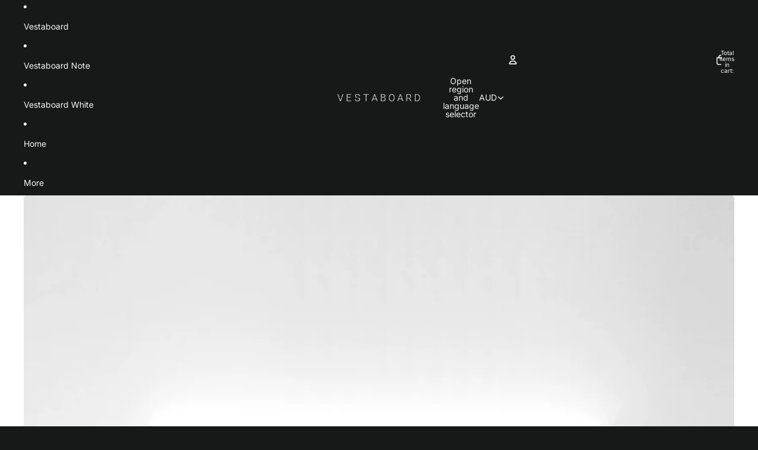

--- FILE ---
content_type: image/svg+xml
request_url: https://australia.vestaboard.com/cdn/shop/files/arrowwhite_2.svg?v=1758823611&width=1200
body_size: -707
content:
<svg version="1.1" id="Layer_1" xmlns="http://www.w3.org/2000/svg" xmlns:xlink="http://www.w3.org/1999/xlink" x="0px" y="0px" viewBox="0 0 24.54 15.78" style="enable-background:new 0 0 24.54 15.78;" xml:space="preserve">
<style type="text/css">
	.st0{fill:#FFFFFF;}
</style>
<g>
	<g>
		<polygon class="st0" points="24.54,8.05 0,8.05 0,6.55 19.17,6.55 10.75,1.82 10.75,0"></polygon>
	</g>
	<g>
		<polygon class="st0" points="11.56,15.78 10.79,14.49 17.74,10.23 20.73,10.23"></polygon>
	</g>
</g>
</svg>


--- FILE ---
content_type: image/svg+xml
request_url: https://cdn.shopify.com/s/files/1/0444/4074/8197/files/warranty.svg?v=1736095293
body_size: -656
content:
<svg viewBox="0 0 46.98 51.06" xmlns="http://www.w3.org/2000/svg" id="Layer_2"><defs><style>.cls-1{stroke-width:0px;}</style></defs><g id="Layer_2-2"><polygon points="19.34 35.25 14.56 30.47 12.44 32.59 19.66 39.81 27.37 29.53 23.62 29.53 19.34 35.25" class="cls-1"></polygon><polygon points="38.7 14.43 36.3 12.63 26.62 25.53 30.37 25.53 38.7 14.43" class="cls-1"></polygon><path d="m23.5,48c-6.13-1.29-15.3-5.44-18.93-18.47H1.57c2.35,8.98,8.08,18.77,21.64,21.47l.29.06.29-.06c13.56-2.7,19.28-12.49,21.64-21.47h-3c-3.63,13.02-12.8,17.18-18.93,18.47Z" class="cls-1"></path><path d="m23.5,0L0,4.38v12.47c0,2.26.15,5.31.71,8.67h2.97c-.44-2.59-.69-5.47-.69-8.67V6.87l20.5-3.82,20.5,3.82v9.98c0,3.21-.25,6.08-.69,8.67h2.97c.56-3.36.71-6.41.71-8.67V4.39L23.48,0h.02Z" class="cls-1"></path></g></svg>

--- FILE ---
content_type: image/svg+xml
request_url: https://cdn.shopify.com/s/files/1/0444/4074/8197/files/support.svg?v=1736095294
body_size: -630
content:
<svg viewBox="0 0 57 49" xmlns="http://www.w3.org/2000/svg" id="Layer_2"><defs><style>.cls-1{stroke-width:0px;}</style></defs><g id="Layer_2-2"><path d="m29.5,3c9.89,0,18.25,8.43,18.48,18.5h3.01c-.22-11.89-9.77-21.5-21.49-21.5h-2C15.79,0,6.24,9.61,6.01,21.5h3.01c.23-10.07,8.59-18.5,18.48-18.5h2Z" class="cls-1"></path><path d="m6,25.47h-.5c-3.03,0-5.5,2.47-5.5,5.5v4.53c0,3.03,2.47,5.5,5.5,5.5h5.5v-15.53s-5,0-5,0Zm-3,10.03v-4.53c0-1.38,1.12-2.5,2.5-2.5h2.5v9.53h-2.5c-1.38,0-2.5-1.12-2.5-2.5Z" class="cls-1"></path><path d="m51.5,25.47h-5.5v14c0,2.67-2.25,4.49-5.58,4.53h-5.42v-2h-9v7h9v-2h5.44c4.35-.05,7.66-2.5,8.4-6h2.66c3.03,0,5.5-2.47,5.5-5.5v-4.53c0-3.03-2.47-5.5-5.5-5.5Zm2.5,10.03c0,1.38-1.12,2.5-2.5,2.5h-2.5v-9.53h2.5c1.38,0,2.5,1.12,2.5,2.5v4.53Z" class="cls-1"></path></g></svg>

--- FILE ---
content_type: image/svg+xml
request_url: https://cdn.shopify.com/s/files/1/0444/4074/8197/files/repair.svg?v=1736095293
body_size: -63
content:
<svg viewBox="0 0 33.02 55" xmlns="http://www.w3.org/2000/svg" id="Layer_2"><defs><style>.cls-1{stroke-width:0px;}</style></defs><g id="Layer_2-2"><path d="m22.58,0h-1.49l-.08,10.42-4.51,1.5-4.5-1.5V0h-1.5c-3.28,0-6.03,1.4-7.96,4.06C.9,6.31,0,9.31,0,12.5c0,5.74,3.08,11.55,9,12.4v2.6h3v-5.5h-1.5c-5.15,0-7.5-4.92-7.5-9.5,0-4.11,1.89-8.49,6-9.35v9.43l7.5,2.5,7.49-2.5.08-9.43c4.07.86,5.94,5.23,5.94,9.32,0,2.54-.72,4.98-1.96,6.7-1.36,1.88-3.23,2.83-5.54,2.83h-1.5v5.5h3v-2.6c2.63-.37,4.84-1.72,6.47-3.96,1.64-2.25,2.54-5.26,2.54-8.46C33.02,6.28,29.44,0,22.59,0h-.01Z" class="cls-1"></path><path d="m21,49.5c0,1.38-1.12,2.5-2.5,2.5h-4c-1.38,0-2.5-1.12-2.5-2.5v-18h-3v18c0,3.03,2.47,5.5,5.5,5.5h4c3.03,0,5.5-2.47,5.5-5.5v-18h-3v18Z" class="cls-1"></path></g></svg>